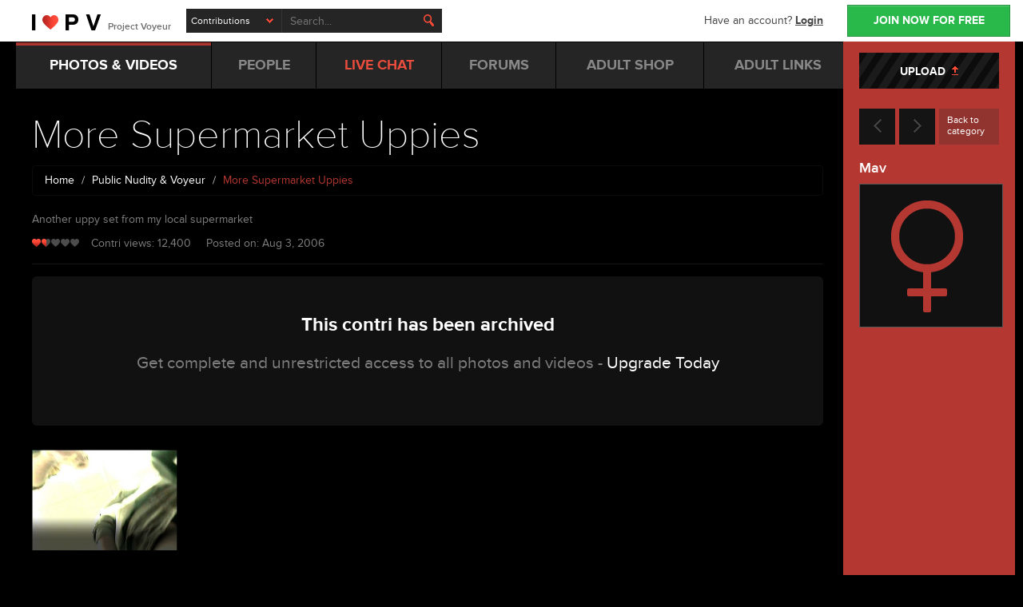

--- FILE ---
content_type: text/html; charset=utf-8
request_url: https://www.projectvoyeur.com/public-nudity/More-Supermarket-Uppies-70135
body_size: 9292
content:
<!DOCTYPE html>
<!--[if IE 7]> <html lang="en-us" class="ie7 lt-ie8"> <![endif]-->
<!--[if IE 8]> <html lang="en-us" class="ie8"> <![endif]-->
<!--[if gt IE 8]><!-->
<html lang="en-us" class="gt-ie8">
<!--<![endif]-->
<head>
<meta charset="utf-8">
<meta name="viewport" content="width=device-width, initial-scale=1, maximum-scale=1, user-scalable=0">
<link href="https://www.projectvoyeur.com/templates/newpv/bootstrap/css/bootstrap.min.css" rel="stylesheet">
<link href="https://www.projectvoyeur.com/templates/newpv/dist/style.css" rel="stylesheet">
<!--[if lt IE 9]>
<script src="https://oss.maxcdn.com/html5shiv/3.7.2/html5shiv.min.js"></script>
<script src="https://oss.maxcdn.com/respond/1.4.2/respond.min.js"></script>
<![endif]-->
<link rel="apple-touch-icon" sizes="57x57" href="https://www.projectvoyeur.com/favicons/apple-touch-icon-57x57.png?v=allemklR3X">
<link rel="apple-touch-icon" sizes="60x60" href="https://www.projectvoyeur.com/favicons/apple-touch-icon-60x60.png?v=allemklR3X">
<link rel="apple-touch-icon" sizes="72x72" href="https://www.projectvoyeur.com/favicons/apple-touch-icon-72x72.png?v=allemklR3X">
<link rel="apple-touch-icon" sizes="76x76" href="https://www.projectvoyeur.com/favicons/apple-touch-icon-76x76.png?v=allemklR3X">
<link rel="apple-touch-icon" sizes="114x114" href="https://www.projectvoyeur.com/favicons/apple-touch-icon-114x114.png?v=allemklR3X">
<link rel="apple-touch-icon" sizes="120x120" href="https://www.projectvoyeur.com/favicons/apple-touch-icon-120x120.png?v=allemklR3X">
<link rel="apple-touch-icon" sizes="144x144" href="https://www.projectvoyeur.com/favicons/apple-touch-icon-144x144.png?v=allemklR3X">
<link rel="apple-touch-icon" sizes="152x152" href="https://www.projectvoyeur.com/favicons/apple-touch-icon-152x152.png?v=allemklR3X">
<link rel="apple-touch-icon" sizes="180x180" href="https://www.projectvoyeur.com/favicons/apple-touch-icon-180x180.png?v=allemklR3X">
<link rel="icon" type="image/png" href="https://www.projectvoyeur.com/favicons/favicon-32x32.png?v=allemklR3X" sizes="32x32">
<link rel="icon" type="image/png" href="https://www.projectvoyeur.com/favicons/favicon-194x194.png?v=allemklR3X" sizes="194x194">
<link rel="icon" type="image/png" href="https://www.projectvoyeur.com/favicons/favicon-96x96.png?v=allemklR3X" sizes="96x96">
<link rel="icon" type="image/png" href="https://www.projectvoyeur.com/favicons/android-chrome-192x192.png?v=allemklR3X" sizes="192x192">
<link rel="icon" type="image/png" href="https://www.projectvoyeur.com/favicons/favicon-16x16.png?v=allemklR3X" sizes="16x16">
<link rel="manifest" href="https://www.projectvoyeur.com/favicons/manifest.json?v=allemklR3X">
<link rel="shortcut icon" href="https://www.projectvoyeur.com/favicons/favicon.ico?v=allemklR3X">
<meta name="msapplication-TileColor" content="#000000">
<meta name="msapplication-TileImage" content="https://www.projectvoyeur.com/favicons/mstile-144x144.png?v=allemklR3X">
<meta name="msapplication-config" content="https://www.projectvoyeur.com/favicons/browserconfig.xml?v=allemklR3X">
<meta name="theme-color" content="#29b94b">
<title>More Supermarket Uppies -  - Public Nudity - Nude in Public - Nude Exhibitionists - Project Voyeur</title>
<meta name="description" content="Another uppy set from my local supermarket - More Supermarket Uppies in Public Nudity - Nude in Public - Nude Exhibitionists section was submitted by . Visit Project Voyeur to see this and many more amateur &amp;amp; voyeur pics &amp;amp; videos.">
<meta name="robots" content="noodp,noydir">
<link rel="canonical" href="https://www.projectvoyeur.com/public-nudity/More-Supermarket-Uppies-70135"><link rel="publisher" href="https://plus.google.com/+projectvoyeur/posts">
<meta property="og:locale" content="en_US">
<meta property="og:type" content="website">
<meta property="og:title" content="More Supermarket Uppies -  - Public Nudity - Nude in Public - Nude Exhibitionists - Project Voyeur">
<meta property="og:description" content="Another uppy set from my local supermarket - More Supermarket Uppies in Public Nudity - Nude in Public - Nude Exhibitionists section was submitted by . Visit Project Voyeur to see this and many more amateur &amp;amp; voyeur pics &amp;amp; videos.">
<meta property="og:url" content="https://www.projectvoyeur.com/public-nudity/More-Supermarket-Uppies-70135">
<meta property="og:site_name" content="ProjectVoyeur">
<meta property="og:image" content="https://www.projectvoyeur.com/storage/contributions/3/701/70135/420306_4e00cd_350_242.jpg">
<meta name="twitter:card" content="summary">
<meta name="twitter:description" content="Another uppy set from my local supermarket - More Supermarket Uppies in Public Nudity - Nude in Public - Nude Exhibitionists section was submitted by . Visit Project Voyeur to see this and many more amateur &amp;amp; voyeur pics &amp;amp; videos.">
<meta name="twitter:title" content="More Supermarket Uppies -  - Public Nudity - Nude in Public - Nude Exhibitionists - Project Voyeur">
<meta name="twitter:site" content="@projectvoyeur">
<meta name="twitter:image" content="https://www.projectvoyeur.com/storage/contributions/3/701/70135/420306_4e00cd_350_242.jpg">
<meta name="twitter:creator" content="@projectvoyeur">

<!-- Google Tag Manager -->
<script>(function(w,d,s,l,i){w[l]=w[l]||[];w[l].push({'gtm.start':
new Date().getTime(),event:'gtm.js'});var f=d.getElementsByTagName(s)[0],
j=d.createElement(s),dl=l!='dataLayer'?'&l='+l:'';j.async=true;j.src=
'https://www.googletagmanager.com/gtm.js?id='+i+dl;f.parentNode.insertBefore(j,f);
})(window,document,'script','dataLayer','GTM-NDT8Z7');</script>
<!-- End Google Tag Manager -->
</head>
<body class="profile">
<!-- Google Tag Manager (noscript) -->
<noscript><iframe src="https://www.googletagmanager.com/ns.html?id=GTM-NDT8Z7"
height="0" width="0" style="display:none;visibility:hidden"></iframe></noscript>
<!-- End Google Tag Manager (noscript) -->
<header class="header">
<div class="container">
<div class="top clearfix"> <a href="#" class="menu-toggle visible-xs" title="Toggle Menu"></a> <a href="#" class="search-toggle visible-xs visible-sm" title="Toggle Menu"></a> <a href="#" class="feed-toggle visible-xs" title="Toggle Menu"></a>
<h2 class="logo"> <a href="/" id="logo" title="Project Voyeur"> <img src="[data-uri]" alt="ProjectVoyeur.com"> <span class="hidden-xxs">Project Voyeur</span> </a> </h2>
<form action="/search" class="search">
<div class="input-wrapper select">
<select name="in">
<option value="contries">Contributions</option>
<option value="people">People</option>
<option value="forums">Forums</option>
</select>
</div>
<div class="input-wrapper">
<input type="text" placeholder="Search..." name="q" value="">
<button class="magnifier" type="submit"></button>
</div>
</form>
</div>
<div class="right">
 <a href="/register/free/" class="btn" id=join-now-btn title="Register For Free">JOIN NOW FOR FREE</a>
<div class="account"> Have an account? <a href="#" data-toggle="modal" data-target="#login-modal" id="header-login" title="Login">Login</a> </div>
</div>
</div>
</header>
<div class="container wrapper">
<div class="inner-wrapper">
<nav class="menu">
<ul class="list-inline clearfix" itemscope itemtype="http://www.schema.org/SiteNavigationElement">
<li class="parent  active"> <a itemprop="url" href="#" title="Amateur Photos &amp; Videos"><span itemprop="name">PHOTOS &amp; VIDEOS</span></a>
<div class="submenu">
<div class="row">
<div class="col-xs-9 col-sm-11 col-lg-8 links">
<div class="row">
<div class="col-sm-8 col-md-7"> <strong class="black bold">PV Free Stuff</strong>
<ul class="list-unstyled">
<li><a itemprop="url" href="/amateur/" id="ddown-free-amateur-pics" title="Amateur Porn"><span itemprop="name">Free Amateur Pics</span></a></li>
<li><a itemprop="url" href="/videos/" id="ddown-free-amateur-videos" title="Amateur Porn Videos"><span itemprop="name">Free Amateur Videos</span></a></li>
<li><a itemprop="url" href="/public-nudity/" id="ddown-public-nudity" title="Nude in Public"><span itemprop="name">Public Nudity &amp; Voyeur</span></a></li>
<li><a itemprop="url" href="/free-allstars/" id="ddown-free-allstars" title="Hot Naked Wives"><span itemprop="name">Amateur All Star Galleries</span></a></li>
<li><a itemprop="url" href="/contests/" id="ddown-contest-winners" title="Amateur Submitted Porn Contests"><span itemprop="name">Contest Winners</span></a></li>
<li><a itemprop="url" href="/tags/" id="ddown-browse-tags" title="Browse Amateur Porn by Tags"><span itemprop="name">Browse by Tags</span></a></li>
</ul>
</div>
<div class="col-sm-8 col-md-9"> <strong class="black bold">PV Premium Stuff</strong>
<ul class="list-unstyled">
<li><a itemprop="url" href="/subscription/" id="ddown-premium-pics" title="Hardcore Amateur Porn"><span itemprop="name">Hardcore Amateur Pics</span></a></li>
<li><a itemprop="url" href="/subscription/" id="ddown-premium-vids" title="Homemade Amateur Videos"><span itemprop="name">Homemade Amateur Videos</span></a></li>
<li><a itemprop="url" href="/subscription/" id="ddown-premium-instants" title="Amateur Photo Posts"><span itemprop="name">Amateur Quickshots</span></a></li>
<li><a itemprop="url" href="/subscription/" id="ddown-premium-allstars" title="Hardcore Nude Wives"><span itemprop="name">All Stars Hot &amp; Heavy</span></a></li>
<li><a itemprop="url" href="/subscription/" id="ddown-male-pics" title="Amateur Male Pictures"><span itemprop="name">Amateur Male Nude Pics</span></a></li>
<li><a itemprop="url" href="/subscription/" id="ddown-male-videos" title="Amateur Male Videos"><span itemprop="name">Amateur Male Videos</span></a></li>
<li><a itemprop="url" href="/subscription/" id="ddown-premium-archives" title="Amateur &amp; Voyeur Archives"><span itemprop="name">Premium Archive</span></a></li>
</ul>
</div>
</div>
</div>
<div class="col-xs-7 col-sm-5 col-lg-8 featured"> <a href="/members/hot_megan" class="img darkened" title="Featured PV Profile"> <img src="https://www.projectvoyeur.com/templates/newpv/images/featured-profiles/hot_megan.jpg" alt="our featured profile" class="img-responsive"> <span class="rating-small star5"> <span></span> </span> </a>
<div class="block-right"> <strong class="cat black">FEATURED PROFILE</strong>
<h4><a href="/members/hot_megan" title="PV's Featured Profile">hot_megan</a></h4>
<p>A welcome sight to warm the cockles of the heart on this wintery morning - check out hot_megan's PV profile ...</p>
</div>
</div></div>
</div>
</li>
<li><a itemprop="url" href="/members/" id="mnav-people" title="Find Fellow Voyeur &amp; Exhibitionists"><span itemprop="name">PEOPLE</span></a></li>
<li><a itemprop="url" href="/pages/free-chat.php" id="mnav-chat" title="Live Adult Chatroom"><span class="light-red"><span itemprop="name">LIVE</span> CHAT</span></a></li>
<li><a itemprop="url" href="/forums/" id="mnav-forums" title="Amateur &amp; Voyeur Forums"><span itemprop="name">FORUMS</span></a></li>
<li class="hidden-sm hidden-md"><a itemprop="url" href="http://shop.projectvoyeur.com/" target="_blank" id="mnav-store" title="Adult Toy Store"><span itemprop="name">ADULT SHOP</span></a></li>
<li class="hidden-sm hidden-md "><a itemprop="url" href="/pages/links.php" id="mnav-links" title="Sexy Adult Links"><span itemprop="name">ADULT LINKS</span></a></li>
<li class="visible-xs"><a itemprop="url" href="/contributions/add/" id="mnav-upload" title="Submit Your Homemade Porn"><span itemprop="name">UPLOAD CONTRIS</span></a></li>
<li class="more hidden-xs hidden-lg"> <a href="javascript:" title="More"><small>More</small> <i class="chevron-blue-down"></i></a>
<ul class="list-unstyled">
<li class="hidden-lg"><a itemprop="url" href="http://shop.projectvoyeur.com/" class="sublink" target="_blank" id="mnav-sublink-shop" title="Adult Toy Store"><span itemprop="name">ADULT SHOP</span></a></li>
<li class="hidden-lg"><a itemprop="url" href="/pages/links.php" id="mnav-sublink-links" title="Sexy Adult Links"><span itemprop="name">ADULT LINKS</span></a></li>
<li class="visible-sm"><a itemprop="url" href="/contributions/add/" id="mnav-sublink-upload" title="Submit Your Homemade Porn"><span itemprop="name">UPLOAD CONTRIS</span></a></li>
</ul>
</li>
</ul>
</nav>
<section class="content extra-padding clearfix" itemscope itemtype="http://schema.org/CreativeWork">
<h1 class="large white thin" itemprop="name">More Supermarket Uppies</h1>
<ol itemscope itemtype="http://schema.org/BreadcrumbList" class="breadcrumb">
<li itemprop="itemListElement" itemscope itemtype="http://schema.org/ListItem"><a itemprop="item" href="/"><span itemprop="name">Home</span></a><meta itemprop="position" content="1"></li>
<li itemprop="itemListElement" itemscope itemtype="http://schema.org/ListItem"><a itemprop="item" href="/public-nudity/"><span itemprop="name">Public Nudity &amp; Voyeur</span></a><meta itemprop="position" content="2"></li>
<li itemprop="itemListElement" itemscope itemtype="http://schema.org/ListItem" class="active text-capitalize"><span itemprop="name">More Supermarket Uppies</span><meta itemprop="position" content="3"></li>
</ol>
<p class="break-word" itemprop="description">
Another uppy set from my local supermarket
</p>

<ul class="list-unstyled list-inline">
<li itemprop="aggregateRating" itemscope itemtype="http://schema.org/AggregateRating">
<ul class="list-unstyled list-inline">
	<li><span itemprop="ratingValue" content="1.31" class="rating-small star15" title="1.31"><span></span></span></li>
	<li>Contri views: <span itemprop="ratingCount">12,400</span></li>
</ul>
</li>
<li>Posted on: <span itemprop="datePublished">Aug  3, 2006</span></li>
<li class="hidden-md hidden-lg">Submitted by: Mav</li>
<!--<li>Reviewed by: none</li>-->
</ul>
<hr class="onblack">
<div class="user-scroll hidden-md hidden-lg">
<div class="actions clearfix">
<a href="/public-nudity/Is-My-Ass-Ok-70155" class="arrow" id="contri-pagin-prev"><i class="slim-chevron-left"></i></a>
<a href="/public-nudity/Topless-At-Beach-And-Neighbour-In-The-Hotel-70134" class="arrow" id="contri-pagin-next"><i class="slim-chevron-right"></i></a>
<a href="/public-nudity/" class="back" id="contri-pagin-btc">Back to category</a>
</div>
</div><div class="user-post">





<div class="section">
<div class="jumbotron">
<h3 class="text-center">This contri has been archived</h3>
<p class="text-center">Get complete and unrestricted access to all photos and videos - <a href="/subscription/">Upgrade Today</a></p>
</div>
<div class="row odd video-gallery">


								<div class="col-xs-8 col-sm-thirds col-md-thirds col-lg-fifths">
				<div class="item"> <a href="/subscription/" class="img darkened" id="contri-archived-img"> <img src="https://www.projectvoyeur.com/storage/contributions/3/701/70135/420306_4e00cd_350_242.jpg" alt="" class="img-responsive"> </a></div>
			</div>
																																																																						

</div>
</div>
<hr class="onblack">



<!--<hr class="onblack">
<div class="action-section bg-profiles overview-members">

<h3>Today In <span class="light-red">Your Members Only</span> Section</h3>
<div class="profiles clearfix">

<div class="item">

<a href="/subscription/" class="img" id="cat-blurb-img373272"> <img src="https://www.projectvoyeur.com/storage/contributions/28/3732/373272/1680565_49f712_350_242.jpg" alt="carlie" class="img-responsive"> </a>
<div class="info">
<h4><a href="/subscription/" id="cat-blurb-title373272">carlie</a></h4>
<small class="views"> <i class="views-grey"></i> 2,338 views <br>
Jan 13, 2026 / <span class="red">
6 pics</span> </small> </div>
</div>
<div class="item between">

<a href="/subscription/" class="img" id="cat-blurb-img373205"> <img src="https://www.projectvoyeur.com/storage/contributions/28/3732/373205/1680345_53ad86_350_242.jpg" alt="another one to add" class="img-responsive"> </a>
<div class="info">
<h4><a href="/subscription/" id="cat-blurb-title373205">another one to add</a></h4>
<small class="views"> <i class="views-grey"></i> 4,022 views <br>
Jan 12, 2026 / <span class="red">
5 pics</span> </small> </div>
</div>
<div class="item hidden-xxs">

<a href="/subscription/" class="img" id="cat-blurb-img373195"> <img src="https://www.projectvoyeur.com/storage/contributions/28/3731/373195/1680303_cf476c_350_242.jpg" alt="Cumslut" class="img-responsive"> </a>
<div class="info">
<h4><a href="/subscription/" id="cat-blurb-title373195">Cumslut</a></h4>
<small class="views"> <i class="views-grey"></i> 5,067 views <br>
Jan 10, 2026 / <span class="red">
8 pics</span> </small> </div>
</div>
<div class="item between visible-lg">

<a href="/subscription/" class="img" id="cat-blurb-img373161"> <img src="https://www.projectvoyeur.com/storage/contributions/28/3731/373161/1680207_f50f16_350_242.jpg" alt="taking a load" class="img-responsive"> </a>
<div class="info">
<h4><a href="/subscription/" id="cat-blurb-title373161">taking a load</a></h4>
<small class="views"> <i class="views-grey"></i> 5,689 views <br>
Jan  8, 2026 / <span class="red">
5 pics</span> </small> </div>
</div>
<div class="item visible-lg">

<a href="/subscription/" class="img" id="cat-blurb-img373105"> <img src="https://www.projectvoyeur.com/storage/contributions/28/3731/373105/1680021_1e94c3_350_242.jpg" alt="requested cum shot" class="img-responsive"> </a>
<div class="info">
<h4><a href="/subscription/" id="cat-blurb-title373105">requested cum shot</a></h4>
<small class="views"> <i class="views-grey"></i> 5,140 views <br>
Jan  6, 2026 / <span class="red">
5 pics</span> </small> </div>
</div>

</div>
</div><hr class="onblack">
-->



</div>

<div class="sort-holder full clearfix">
<nav class="sorter"> <a href="" class="sort-toggle bold"><b class="caret"></b>&nbsp;&nbsp; Sort</a>

<ul class="nav nav-tabs" role="tablist">

<li class="active"><a href="#contris" role="tab" data-toggle="tab" id="contritab-morefr">More From Mav</a></li>

<li><a href="#info" role="tab" data-toggle="tab" id="contritab-related">Related</a></li>
</ul>
</nav>
</div>


<div class="tab-content">

<div class="tab-pane fade in active" id="contris">
<div class="section">
<div class="row">
<div class="col-xs-8 col-sm-thirds col-md-thirds col-lg-fifths">
<div class="item"> <a href="/public-nudity/Another-Supermarket-Uppy-70136" class="img" id="contri-tab-more-img70136">
<img src="https://www.projectvoyeur.com/storage/contributions/3/701/70136/420314_56739d_350_242.jpg" alt="Another Supermarket Uppy" class="img-responsive"> </a>
<div class="info"> <h4 class="text-lowercase"><a href="/public-nudity/Another-Supermarket-Uppy-70136" id="contri-tab-more-title70136">Another Supermarket Uppy</a></h4> <small class="views"> <i class="views-grey"></i> 12,271 views <br>
Aug  4, 2006 / <span class="red">
8 pics 
</span> </small> </div>
</div>
</div>
<div class="col-xs-8 col-sm-thirds col-md-thirds col-lg-fifths">
<div class="item"> <a href="/public-nudity/More-Supermarket-Uppies-70135" class="img" id="contri-tab-more-img70135">
<img src="https://www.projectvoyeur.com/storage/contributions/3/701/70135/420306_4e00cd_350_242.jpg" alt="More Supermarket Uppies" class="img-responsive"> </a>
<div class="info"> <h4 class="text-lowercase"><a href="/public-nudity/More-Supermarket-Uppies-70135" id="contri-tab-more-title70135">More Supermarket Uppies</a></h4> <small class="views"> <i class="views-grey"></i> 12,400 views <br>
Aug  3, 2006 / <span class="red">
8 pics 
</span> </small> </div>
</div>
</div>
<div class="col-xs-8 col-sm-thirds col-md-thirds col-lg-fifths">
<div class="item"> <a href="/public-nudity/My-Wifes-Friend-2-69769" class="img" id="contri-tab-more-img69769">
<img src="https://www.projectvoyeur.com/storage/contributions/3/697/69769/417919_6e4dca_350_242.jpg" alt="My Wifes Friend 2" class="img-responsive"> </a>
<div class="info"> <h4 class="text-lowercase"><a href="/public-nudity/My-Wifes-Friend-2-69769" id="contri-tab-more-title69769">My Wifes Friend 2</a></h4> <small class="views"> <i class="views-grey"></i> 14,786 views <br>
Jul 29, 2006 / <span class="red">
8 pics 
</span> </small> </div>
</div>
</div>
<div class="col-xs-8 col-sm-thirds col-md-thirds col-lg-fifths">
<div class="item"> <a href="/public-nudity/Supermarket-Uppies-69767" class="img" id="contri-tab-more-img69767">
<img src="https://www.projectvoyeur.com/storage/contributions/3/697/69767/417903_089c4a_350_242.jpg" alt="Supermarket Uppies" class="img-responsive"> </a>
<div class="info"> <h4 class="text-lowercase"><a href="/public-nudity/Supermarket-Uppies-69767" id="contri-tab-more-title69767">Supermarket Uppies</a></h4> <small class="views"> <i class="views-grey"></i> 12,927 views <br>
Jul 29, 2006 / <span class="red">
8 pics 
</span> </small> </div>
</div>
</div>
<div class="col-xs-8 col-sm-thirds col-md-thirds col-lg-fifths">
<div class="item"> <a href="/public-nudity/My-Friends-Wife-Upskirt-1-69768" class="img" id="contri-tab-more-img69768">
<img src="https://www.projectvoyeur.com/storage/contributions/3/697/69768/417911_5cfee3_350_242.jpg" alt="My Friends Wife Upskirt 1" class="img-responsive"> </a>
<div class="info"> <h4 class="text-lowercase"><a href="/public-nudity/My-Friends-Wife-Upskirt-1-69768" id="contri-tab-more-title69768">My Friends Wife Upskirt 1</a></h4> <small class="views"> <i class="views-grey"></i> 16,821 views <br>
Jul 27, 2006 / <span class="red">
8 pics 
</span> </small> </div>
</div>
</div>
<div class="col-xs-8 col-sm-thirds col-md-thirds col-lg-fifths">
<div class="item"> <a href="/public-nudity/Supermarket-Uppies-69766" class="img" id="contri-tab-more-img69766">
<img src="https://www.projectvoyeur.com/storage/contributions/3/697/69766/417898_f9dd5f_350_242.jpg" alt="Supermarket Uppies" class="img-responsive"> </a>
<div class="info"> <h4 class="text-lowercase"><a href="/public-nudity/Supermarket-Uppies-69766" id="contri-tab-more-title69766">Supermarket Uppies</a></h4> <small class="views"> <i class="views-grey"></i> 14,456 views <br>
Jul 27, 2006 / <span class="red">
5 pics 
</span> </small> </div>
</div>
</div>
<div class="col-xs-8 col-sm-thirds col-md-thirds col-lg-fifths visible-lg">
<div class="item"> <a href="/public-nudity/Uppy-Thong-69589" class="img" id="contri-tab-more-img69589">
<img src="https://www.projectvoyeur.com/storage/contributions/3/695/69589/416743_201da8_350_242.jpg" alt="Uppy &amp; Thong" class="img-responsive"> </a>
<div class="info"> <h4 class="text-lowercase"><a href="/public-nudity/Uppy-Thong-69589" id="contri-tab-more-title69589">Uppy & Thong</a></h4> <small class="views"> <i class="views-grey"></i> 11,931 views <br>
Jul 26, 2006 / <span class="red">
7 pics 
</span> </small> </div>
</div>
</div>
<div class="col-xs-8 col-sm-thirds col-md-thirds col-lg-fifths visible-lg">
<div class="item"> <a href="/public-nudity/Supermarket-Uppy-68726" class="img" id="contri-tab-more-img68726">
<img src="https://www.projectvoyeur.com/storage/contributions/3/687/68726/411334_c30612_350_242.jpg" alt="Supermarket Uppy" class="img-responsive"> </a>
<div class="info"> <h4 class="text-lowercase"><a href="/public-nudity/Supermarket-Uppy-68726" id="contri-tab-more-title68726">Supermarket Uppy</a></h4> <small class="views"> <i class="views-grey"></i> 12,162 views <br>
Jul 14, 2006 / <span class="red">
8 pics 
</span> </small> </div>
</div>
</div>

</div>
</div>
</div>

<div class="tab-pane fade" id="info">
<div class="section">
<div class="row">
<div class="col-xs-8 col-sm-thirds col-md-thirds col-lg-fifths">
<div class="item"> <a href="/videos/Beautiful-Little-Lady-Juliette-373242" class="img video" id="contri-tab-rel-img373242"> 
<span class="overlay large light"></span><img src="https://www.projectvoyeur.com/storage/contributions/30/3732/373242/1236b9d89bf56d7d94d4226a52433548-350_242.jpg" alt="Beautiful Little Lady Juliette" class="img-responsive"> </a>
<div class="info"> <h4 class="text-lowercase"><a href="/videos/Beautiful-Little-Lady-Juliette-373242" id="contri-tab-rel-title373242">Beautiful Little Lady Jul...</a></h4> <small class="views"> <i class="views-grey"></i> 27,754 views <br>
Jan 12, 2026 / <span class="red">
2 min 58 sec</span> </small> </div>
</div>
</div>
<div class="col-xs-8 col-sm-thirds col-md-thirds col-lg-fifths">
<div class="item"> <a href="/subscription/" class="img" id="contri-tab-rel-img373276"> 
<img src="https://www.projectvoyeur.com/storage/contributions/32/3732/373276/1680573_db7c0b_350_242.jpg" alt="Sunday scenes" class="img-responsive"> </a>
<div class="info"> <h4 class="text-lowercase"><a href="/subscription/" id="contri-tab-rel-title373276">Sunday scenes</a></h4> <small class="views"> <i class="views-grey"></i> 796 views <br>
Jan 12, 2026 / <span class="red">
1 pic 
</span> </small> </div>
</div>
</div>
<div class="col-xs-8 col-sm-thirds col-md-thirds col-lg-fifths">
<div class="item"> <a href="/subscription/" class="img video" id="contri-tab-rel-img373259"> 
<span class="overlay large light"></span><img src="https://www.projectvoyeur.com/storage/contributions/45/3732/373259/20fbc4de22789a159f24c430d4bd027e-350_242.jpg" alt="Sunday morning " class="img-responsive"> </a>
<div class="info"> <h4 class="text-lowercase"><a href="/subscription/" id="contri-tab-rel-title373259">Sunday morning </a></h4> <small class="views"> <i class="views-grey"></i> 172 views <br>
Jan 12, 2026 / <span class="red">
2 min 2 sec</span> </small> </div>
</div>
</div>
<div class="col-xs-8 col-sm-thirds col-md-thirds col-lg-fifths">
<div class="item"> <a href="/amateur/wet-373260" class="img" id="contri-tab-rel-img373260"> 
<img src="https://www.projectvoyeur.com/storage/contributions/24/3732/373260/1680534_10b5c4_350_242.jpg" alt="wet" class="img-responsive"> </a>
<div class="info"> <h4 class="text-lowercase"><a href="/amateur/wet-373260" id="contri-tab-rel-title373260">wet</a></h4> <small class="views"> <i class="views-grey"></i> 45,537 views <br>
Jan 12, 2026 / <span class="red">
4 pics 
</span> </small> </div>
</div>
</div>
<div class="col-xs-8 col-sm-thirds col-md-thirds col-lg-fifths">
<div class="item"> <a href="/subscription/" class="img video" id="contri-tab-rel-img373190"> 
<span class="overlay large light"></span><img src="https://www.projectvoyeur.com/storage/contributions/29/3731/373190/bbf16430de010499b3bfc7820ae8a70e-350_242.jpg" alt="Pussy Eating" class="img-responsive"> </a>
<div class="info"> <h4 class="text-lowercase"><a href="/subscription/" id="contri-tab-rel-title373190">Pussy Eating</a></h4> <small class="views"> <i class="views-grey"></i> 2,521 views <br>
Jan 10, 2026 / <span class="red">
59 sec</span> </small> </div>
</div>
</div>
<div class="col-xs-8 col-sm-thirds col-md-thirds col-lg-fifths">
<div class="item"> <a href="/subscription/" class="img video" id="contri-tab-rel-img373163"> 
<span class="overlay large light"></span><img src="https://www.projectvoyeur.com/storage/contributions/29/3731/373163/0af952bb0fc5e84db8bc4b952a14464e-350_242.jpg" alt="more for my fans" class="img-responsive"> </a>
<div class="info"> <h4 class="text-lowercase"><a href="/subscription/" id="contri-tab-rel-title373163">more for my fans</a></h4> <small class="views"> <i class="views-grey"></i> 3,045 views <br>
Jan 10, 2026 / <span class="red">
2 min 58 sec</span> </small> </div>
</div>
</div>
<div class="col-xs-8 col-sm-thirds col-md-thirds col-lg-fifths visible-lg">
<div class="item"> <a href="/subscription/" class="img" id="contri-tab-rel-img373263"> 
<img src="https://www.projectvoyeur.com/storage/contributions/25/3732/373263/1680539_a9c004_350_242.jpg" alt="Public exposure " class="img-responsive"> </a>
<div class="info"> <h4 class="text-lowercase"><a href="/subscription/" id="contri-tab-rel-title373263">Public exposure </a></h4> <small class="views"> <i class="views-grey"></i> 256 views <br>
Jan 12, 2026 / <span class="red">
5 pics 
</span> </small> </div>
</div>
</div>
<div class="col-xs-8 col-sm-thirds col-md-thirds col-lg-fifths visible-lg">
<div class="item"> <a href="/subscription/" class="img" id="contri-tab-rel-img373160"> 
<img src="https://www.projectvoyeur.com/storage/contributions/28/3731/373160/1680204_724daf_350_242.jpg" alt="bottoms up 2" class="img-responsive"> </a>
<div class="info"> <h4 class="text-lowercase"><a href="/subscription/" id="contri-tab-rel-title373160">bottoms up 2</a></h4> <small class="views"> <i class="views-grey"></i> 4,462 views <br>
Jan 10, 2026 / <span class="red">
5 pics 
</span> </small> </div>
</div>
</div>
<div class="col-xs-8 col-sm-thirds col-md-thirds col-lg-fifths visible-lg">
<div class="item"> <a href="/amateur/juliett-373202" class="img" id="contri-tab-rel-img373202"> 
<img src="https://www.projectvoyeur.com/storage/contributions/24/3732/373202/1680334_e1d27a_350_242.jpg" alt="juliett" class="img-responsive"> </a>
<div class="info"> <h4 class="text-lowercase"><a href="/amateur/juliett-373202" id="contri-tab-rel-title373202">juliett</a></h4> <small class="views"> <i class="views-grey"></i> 66,696 views <br>
Jan 10, 2026 / <span class="red">
5 pics 
</span> </small> </div>
</div>
</div>
<div class="col-xs-8 col-sm-thirds col-md-thirds col-lg-fifths visible-lg">
<div class="item"> <a href="/subscription/" class="img video" id="contri-tab-rel-img373189"> 
<span class="overlay large light"></span><img src="https://www.projectvoyeur.com/storage/contributions/29/3731/373189/19e6141a56c10591fa699cb1c3844bfb-350_242.jpg" alt="Fuck and Cumshot" class="img-responsive"> </a>
<div class="info"> <h4 class="text-lowercase"><a href="/subscription/" id="contri-tab-rel-title373189">Fuck and Cumshot</a></h4> <small class="views"> <i class="views-grey"></i> 2,047 views <br>
Jan 12, 2026 / <span class="red">
59 sec</span> </small> </div>
</div>
</div>


</div>
</div>
</div>

</div>
<div class="action-section bg-profiles gold-subscription">
<h3>Get <span class="light-red">Full Access</span> to All Contributions</h3>
<a href="/subscription/" class="btn action" id="contri-image-blurb">Upgrade Account</a> </div></section>
</div>

<aside class="feed">
<a href="" class="feed-toggle visible-sm"></a>
<div class="overflow">
<div class="feed-content">
<div class="static">
<a href="/contributions/add/" class="btn btn-striped btn-block" id="sidebar-upload" title="Upload Homemade Pictures &amp; Videos">UPLOAD &nbsp;<i class="arrow-upload"></i></a><div class="user-scroll visible-md visible-lg"><div class="actions clearfix">
<a href="/public-nudity/Is-My-Ass-Ok-70155" class="arrow" id="contri-pagin-prev"><i class="slim-chevron-left"></i></a>

<a href="/public-nudity/Topless-At-Beach-And-Neighbour-In-The-Hotel-70134" class="arrow" id="contri-pagin-next"><i class="slim-chevron-right"></i></a>

<a href="/public-nudity/" class="back" id="contri-pagin-btc">Back to category</a>
</div></div>
<div class="upp-holder"> <h4 class="block user-name semibold">Mav</h4>
	<img src="https://www.projectvoyeur.com/templates/newpv/images/memicons/female-180.png" alt="">

</div>
</div>
</div>
</div>
</aside></div>



<!-- Leaderboard Modal -->
<div class="modal fade id" id="leaderboard-modal" tabindex="-1" role="dialog" aria-hidden="true">
<div class="modal-dialog">
<div class="modal-content">

</div>
</div>
</div>

<footer class="footer">
<div class="container">
<div class="row menus">
<div class="project-voyeur col-xs-8 col-sm-5 col-lg-5">
<h4>ProjectVoyeur</h4>
<ul class="clearfix list-unstyled">
<li><a href="/amateur/" title="Free Nude Amateur Pics" id="ftr-free-amateur-pics">Free Amateur Pics</a></li>
<li><a href="/public-nudity/" title="Free Nude in Public Pics" id="ftr-nip">Nude in Public Pics</a></li>
<li><a href="/videos/" title="Free Amateur Porn Videos" id="ftr-free-amateur-video">Free Amateur Videos</a></li>
<li><a href="/members/" title="Browse People" id="ftr-browse-people">People</a></li>
<li><a href="/pages/free-chat.php" title="PV's Live Chat Room" id="ftr-pv-chat">Live Amateur Chat</a></li>
<li><a href="/forums/" title="PV Forums" id="ftr-forums">Forums</a></li>
</ul>
</div>
<div class="help-info col-xs-8 col-sm-7 col-lg-6">
<h4>Help &amp; Resources</h4>
<ul class="clearfix list-unstyled">
<li><a href="http://pvhelpline.com" target="_blank" title="PV Help">Help Resources</a></li>
<li><a href="/forums/Technical-Help-17" title="PV Community Help Forums" id="ftr-help-forum">Community Help Forums</a></li>
<li><a href="/pages/community-guidelines.php" title="PV Community Guidelines" id="ftr-guidelines">Community Guidelines</a></li>
<li><a href="/pages/useful-downloads.php" title="PV Useful Downloads" id="ftr-useful-downloads">Useful Downloads</a></li>
<li><a href="/pages/safety-tips.php" title="PV Safety Tips" id="ftr-safety-tips">Safety Tips</a></li>
<li><a href="/pages/sitemap.php" title="PV Sitemap" id="ftr-pv-sitemap">PV Sitemap</a></li>
</ul>
</div>
<div class="your-account col-xs-10 col-sm-4 col-lg-5">
<h4>PV Info</h4>
<ul class="clearfix list-unstyled">
<li><a href="/pages/contact.php" title="Contact Us" id="ftr-contact">Contact Us</a></li>
<li><a href="/pages/terms.php" title="Terms of Use" id="ftr-tos">Terms of Use</a></li>
<li><a href="https://www.iubenda.com/privacy-policy/45589042
" title="Privacy Policy" id="ftr-privacy" target="_blank">Privacy Policy</a></li>
<li><a href="https://www.iubenda.com/privacy-policy/45589042/cookie-policy
" title="Cookies Policy" id="ftr-cookies" target="_blank">Cookies Policy</a></li>
<li><a href="/pages/billing.php" title="Billing Info" id="ftr-billing">Billing Info</a></li>
<li><a href="/pages/dmca.php" title="DMCA" id="ftr-dmca">DMCA</a></li>
</ul>
</div>
</div>
<div class="row copy">
<div class="col-xs-16">
<p> <span class="cs">&copy;</span> 1999 - 2026 ProjectVoyeur.com All Rights Reserved. <br>
This site is owned and operated by SharpeDezine</p>
<p class="usc"> <a href="/pages/2257.php" id="ftr-2257" title="2257"> <br class="visible-lg">
18 U.S.C. 2257 Record-Keeping <br class="xs">
Requirements Compliance Statement. </a> </p>
</div>
</div>
</div>
</footer>

<!-- Login Modal -->
<div class="modal fade login-style" id="login-modal" tabindex="-1" role="dialog" aria-hidden="true">
<div class="modal-dialog">
<div class="modal-content">
<div class="modal-body clearfix"> <a href="" class="close" data-dismiss="modal" title=""><i class="icon-close-large"></i></a>
<h3>Log In</h3>
<form method="post" id="signin" action="/auth/login/">
<div class="form-group">
<label for="login" class="semibold">Username</label>
<div class="input-wrapper">
<input id="login" name="login" value="" type="text" class="form-control">
<input type="hidden" name="next" value="http://www.projectvoyeur.com/public-nudity/More-Supermarket-Uppies-70135">
</div>
</div>
<div class="form-group">
<label for="password" class="semibold">Password</label>
<div class="input-wrapper">
<input id="password" name="password" value="" type="password" class="form-control">
</div>
</div>
<div class="checkbox">
<label for="remember">
<input type="checkbox" id="remember" name="remember" value="1">
<span class="placeholder"></span> <span class="text">Keep me logged in</span> </label>
</div>
<input id="signin_submit" value="Log in" type="submit" class="btn green btn-block">
<a href="/forgotpass/" class="blue forgot" title="Retrieve PV Password">Forgot Pasword?</a>
</form>
<p>No Account? <a href="/register/free/" title="Register to PV For Free">Register for FREE</a></p>
</div>
</div>
</div>
</div><!--[if lte IE 8]>
<script src="https://cdn.jsdelivr.net/g/jquery@1.11"></script>
<![endif]-->
<script src="https://cdn.jsdelivr.net/g/jquery@2.1.4,cycle2@20140314,jquery.nicescroll@3.6.8,simplyscroll@2,chosen@1.1.0,typeahead.js@0.11.1,imagesloaded@3.1.8,masonry@3.3.2,cookieconsent3@3.0.4"></script>
<script src="https://www.projectvoyeur.com/templates/newpv/bootstrap/js/bootstrap.min.js"></script>
<script src="https://www.projectvoyeur.com/templates/newpv/dist/scripts.js"></script>
 <script src="https://www.projectvoyeur.com/templates/newpv/flowplayer/flowplayer.min.js"></script>
<script>
$(document).ready(function () {
$(".pagination").rPage();
});
</script>

</body>
</html>
